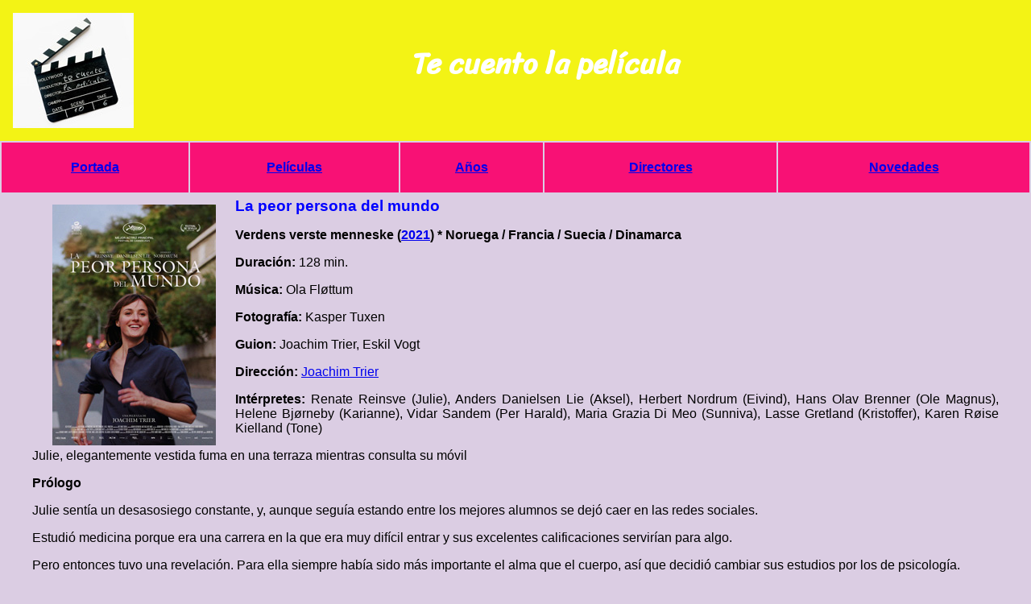

--- FILE ---
content_type: text/html
request_url: https://tecuentolapelicula.com/peliculasl/lapeorpersona.html
body_size: 8809
content:
<!doctype html>
<html lang="es">

<head>
  <meta charset="utf-8">
  <!-- Global site tag (gtag.js) - Google Analytics -->
  <script async src="https://www.googletagmanager.com/gtag/js?id=UA-68812128-1"></script>
  <script>
    window.dataLayer = window.dataLayer || [];
    function gtag() { dataLayer.push(arguments); }
    gtag('js', new Date());

    gtag('config', 'UA-68812128-1');
  </script>
  <meta http-equiv="X-UA-Compatible" content="IE=edge">
  <meta name="viewport" content="width=device-width, initial-scale=1.0">
  <title>La peor persona del mundo (2021) de Joachim Trier (Verdens verste menneske) - Resumen de la película</title>
  <meta name="description"
    content="Resumen de la película La peor persona del mundo (2021) (Verdens verste menneske) con Renate Reinsve, Anders Danielsen Lie, Herbert Nordrum, Hans Olav Brenner, Helene Bjørneby y Vidar Sandem">
    <link rel="apple-touch-icon" sizes="57x57" href="/objetos/favicons/apple-icon-57x57.png">
    <link rel="apple-touch-icon" sizes="60x60" href="/objetos/favicons/apple-icon-60x60.png">
    <link rel="apple-touch-icon" sizes="72x72" href="/objetos/favicons/apple-icon-72x72.png">
    <link rel="apple-touch-icon" sizes="76x76" href="/objetos/favicons/apple-icon-76x76.png">
    <link rel="apple-touch-icon" sizes="114x114" href="/objetos/favicons/apple-icon-114x114.png">
    <link rel="apple-touch-icon" sizes="120x120" href="/objetos/favicons/apple-icon-120x120.png">
    <link rel="apple-touch-icon" sizes="144x144" href="/objetos/favicons/apple-icon-144x144.png">
    <link rel="apple-touch-icon" sizes="152x152" href="/objetos/favicons/apple-icon-152x152.png">
    <link rel="apple-touch-icon" sizes="180x180" href="/objetos/favicons/apple-icon-180x180.png">
    <link rel="icon" type="image/png" sizes="192x192" href="/objetos/favicons/android-icon-192x192.png">
    <link rel="icon" type="image/png" sizes="32x32" href="/objetos/favicons/favicon-32x32.png">
    <link rel="icon" type="image/png" sizes="96x96" href="/objetos/favicons/favicon-96x96.png">
    <link rel="icon" type="image/png" sizes="16x16" href="/objetos/favicons/favicon-16x16.png">
    <link rel="manifest" href="/objetos/favicons/manifest.json">
    <meta name="msapplication-TileColor" content="#ffffff">
    <meta name="msapplication-TileImage" content="/objetos/favicons/ms-icon-144x144.png">
    <meta name="theme-color" content="#ffffff">
    <link rel="preconnect" href="https://fonts.googleapis.com">
    <link rel="preconnect" href="https://fonts.gstatic.com" crossorigin>
    <link href="https://fonts.googleapis.com/css2?family=Caveat:wght@700&family=Sriracha&display=swap" rel="stylesheet">
    <link rel="stylesheet" href="/styles-dist.css">
    <link rel="stylesheet" href="/normalize.css">
</head>

<body>
  <header>
    <a href="/index.html"><img src="/objetos/logotipo.jpg" alt="Haz clic aquí para volver a la página de inicio"
        class="logo"></a>
    <h1 class="title-1">Te cuento la película</h1>
  </header>
  <main>
    <div class="menu">
      <table>
        <tbody>
          <tr>
            <th> <a href="/index.html"><b>Portada</b></a></th>
            <th><a href="/peliculas/peliculas.html"><b>Películas</b></a></th>
            <th><a href="/decadas/decadas.html"><b>Años</b></a></th>
            <th><a href="/directores/directores.html"><b>Directores</b></a></th>
            <th><a href="/novedades.html"><b>Novedades</b></a></th>
          </tr>
        </tbody>
      </table>
    </div>
    <section class="resumen">
      <div class="caratula">
        <img src="../objetos/lapeorpersona.jpg" width="203" height="299" alt="" />
      </div>
      <h6>La peor persona del mundo</h6>
      <p><b>Verdens verste menneske (<a href="../decadas/2021-2030.html#20212">2021</a>) * Noruega / Francia / Suecia /
          Dinamarca</b></p>
      <p><b>Duración: </b> 128 min. </p>
      <p><b>Música: </b> Ola Fløttum</p>
      <p><b>Fotografía: </b> Kasper Tuxen</p>
      <p><b>Guion: </b> Joachim Trier, Eskil Vogt</p>
      <p><b>Dirección: </b> <a href="../directores/p-t.html#letratr">Joachim Trier</a></p>
      <p><b>Intérpretes: </b>Renate Reinsve (Julie), Anders Danielsen Lie (Aksel), Herbert Nordrum (Eivind), Hans Olav
        Brenner (Ole Magnus), Helene Bjørneby (Karianne), Vidar Sandem (Per Harald), Maria Grazia Di Meo (Sunniva),
        Lasse Gretland (Kristoffer), Karen Røise Kielland (Tone)</p>
      <p>Julie, elegantemente vestida fuma en una terraza mientras consulta su móvil</p>
      <p><b>Prólogo</b></p>
      <p>Julie sentía un desasosiego constante, y, aunque seguía estando entre los mejores alumnos se dejó caer en las
        redes sociales.</p>
      <p>Estudió medicina porque era una carrera en la que era muy difícil entrar y sus excelentes calificaciones
        servirían para algo.</p>
      <p>Pero entonces tuvo una revelación. Para ella siempre había sido más importante el alma que el cuerpo, así que
        decidió cambiar sus estudios por los de psicología.</p>
      <p>Dejó a su novio pensando en tomar las riendas de su vida y se cambió de peinado y se tiñó.</p>
      <p>Acabó acostándose con uno de sus profesores.</p>
      <p>Poco después se dio cuenta de que le fascinaba la imagen y decidió ser fotógrafa.</p>
      <p>Gastó su beca en cámaras y lentes y empezó a trabajar a media jornada en una librería.</p>
      <p>Hizo un curso de fotografía y empezó a conocer sitios nuevos y caras distintas.</p>
      <p>Rn una de las fiestas conoció a Aksel Willmann, dibujante de un cómic de éxito, "Gaupe" ("Lince") y fingió que
        lo había leído, aunque solo había ojeado uno y le pareció machista.</p>
      <p>Acabaron acostándose, aunque él le dijo tras ello que era mejor que dejaran de verse, pues era mayor que ella,
        y si seguían viéndose se acabaría enamorando e iba a ser un problema, pues él ya estaba en otra fase y ella aún
        debía encontrarse a sí misma e iba a ser un problema, pues debe ser totalmente libre y no desea que se hagan
        daño.</p>
      <p>Pero al salir de casa se dio cuenta de que se había enamorado de él, por lo que regresó y poco después
        comenzaron a vivir juntos, pareciendo ir todo muy bien.</p>
      <p><b>Capítulo 1. Los demás</b></p>
      <p>Va con Aksel a pasar unos días con otras parejas de amigos.</p>
      <p>A ellos, como van sin niños le ponen la habitación más pequeña.</p>
      <p>Al día siguiente Ole y Karianne la interrogan preguntándole si no ha pensado en ser madre, y luego sobre cuál
        es el trabajo que le gustaría hacer.</p>
      <p>Como no se siente cómoda con el tema, le pide a Aksel que no lo saque, que sabe que como él es mayor se está
        quedando rezagado respecto de los demás, diciéndole que no es por los demás, que a él también le interesa tener
        hijos y no tiene que esperar, quejándose ella de tener que hacer todo con sus condiciones y cuando termina de
        publicar se aburre y saca el tema de los niños, y luego, cuando tiene alguna idea desaparece en la mesa de
        dibujo, diciendo que estará ahí con los hijo.</p>
      <p>Ella le dice que querrá tenerlos, pero no en ese momento, pues carece de instinto maternal, diciéndole él que
        mucha gente tiene hijos antes de tener la vida resuelta y se apañan.</p>
      <p>Al día siguiente hablan de sexualidad mientras cenan, diciendo ella que el sexo femenino y los problemas
        menstruales siguen siendo un tabú, mientras que ella conoce cualquier problema de la sexualidad masculina.</p>
      <p>Bailan luego animadamente Julie, Aksel y Kristoffer, aunque ni Karianne ni Tone se animan, consiguiendo
        Kristoffer animar a su mujer, bailando también Ole cuando llega.</p>
      <p>Finalmente Julie consigue que salga Karianne, aunque cuando Ole la levanta se da un golpe con la lámpara
        arruinando la fiesta, escuchando cómo discute la pareja luego en su habitación.</p>
      <p>Pero por la mañana ve a la pareja abrazándose cariñosamente y observa lo bien que se lleva Aksel con los niños.
      </p>
      <p><b>Capítulo 2. Cuernos</b></p>
      <p>Cuando se presenta el nuevo cómic de Aksel se celebra una fiesta a la que acude la prensa y algunos fans para
        que les firme el libro.</p>
      <p>Julie, elegantemente vestida fuma en la terraza mientras consulta su móvil.</p>
      <p>Como se siente desplazada decide retirarse e irse a casa, aunque en vez de ello, y mientras pasea por la calle
        se queda reflexionando y, de pronto pasa por una casa donde ve que se está celebrando una boda, donde bebe y
        entabla conversación con otras mujeres, sobre la educación de los niños mientras las observa un hombre, diciendo
        ella que es médica.</p>
      <p>Se sienta luego junto al hombre que las miraba ante, y que está solo, y le dice que si no va a hacerle las
        típicas preguntas de cómo se llama y a qué se dedica, aunque él le dice que ya escuchó antes que era médica,
        confesándole ella que se ha colado en la boda.</p>
      <p>Le advierte luego que está con alguien a quien ama, por lo que no pueden hacer nada, diciendo que a él le pasa
        lo mismo, afirmando ambos que no les gustan los cuernos, pese a lo cual van intimando cada vez más,
        preguntándose dónde está el límite de los cuernos, bebiendo ella de la botella de él, acercándose luego él como
        si se fuesen a besar aunque no lo hacen, o acariciándole él el brazo, preguntándose si morderse serían cuernos,
        mordiéndose ambos, oliéndose luego el sudor.</p>
      <p>Luego se confiesan secretos, Ella uno sexual, contando que le gustan los penes cuando no están muy duros,
        contando él un secreto sobre sus gustos arquitectónicos, aunque luego le cuenta uno más íntimo, aunque al oído.
      </p>
      <p>Como se metieron en una habitación para hablar la gente les interrumpe constantemente cuando van a recoger sus
        abrigos.</p>
      <p>Su juego va a más cuando acepta el reto de él y hacen pis uno delante del otro.</p>
      <p>Luego bailan. Ella fuma y él aspira el humo que exhala y cuando acaba la fiesta se van juntos.</p>
      <p>Se despiden al llegar a una esquina diciéndose solo entonces sus nombres, diciéndole él que se llama Eivind,
        aunque le pide que no le diga el apellido, pues lo buscaría en Internet y presumen de que no hubo cuernos.</p>
      <p><b>Capítulo 3. Sexo oral en la era del #metoo</b></p>
      <p>Julie escribe un texto que trata sobre sexo oral, partiendo de la anécdota de una amiga que decía que le
        excitaba que su novio le sujetara la cabeza mientras le hacía una felación y se pregunta si se puede ser
        feminista y que te gusten las felaciones, mientras que otras solo simulan que les gusta aunque les aburre.</p>
      <p>Cuenta también lo que le contó a Eivind de que le gusta ser ella la que haga que el pene se ponga erecto.</p>
      <p>Se lo muestra luego lo escrito a Aksel, que le dice que está muy bien escrito y le encanta y le pregunta qué
        hará con él, aunque aún no lo sabe.</p>
      <p>Consiguió que se lo publicaran en un medio digital y se compartió muchas veces, generando un importante debate
        en Facebook.</p>
      <p><b>Capítulo 4. Nuestra propia familia</b></p>
      <p>Celebra su 30 cumpleaños con su madre y su abuela, no acudiendo su padre al pretextar que le duele la espalda y
        no puede conducir tomando analgésicos, aunque la invita a ir ella a verlo a Honefoss para celebrarlo allí.</p>
      <p>Su abuela a los 30 años había tenido ya tres hijos y había sido protagonista de una obra en el teatro nacional,
        y su bisabuela a los 30 ya era viuda y tenía 4 hijos, y todas las que les precedieron igualmente, teniendo un
        ancestro que no llegó a los 30, ya que la esperanza de vida de las noruegas en el Siglo XVIII era de 35 años.
      </p>
      <p>Va a ver a su padre, al que da las gracias por la chaqueta de chándal que le regala, viendo cuando llega su
        hermanastra, la hija pequeña que lleva una igual.</p>
      <p>Ve cómo la trata con cariño y le pregunta si hizo muchos paradones en el partido, y le dice que lamenta haberse
        perdido su cumpleaños, pero coincidió con un torneo que duraba todo el día, rebelando así que el padre le
        mintió.</p>
      <p>Aksel le pregunta si leyó el artículo de su hija, pero le dice que no pudo abrirlo.</p>
      <p>Aksel le reprocha que no vaya a verlos nunca a su casa pretextando lo difícil que es conducir por el centro y
        aparcar.</p>
      <p><b>Capítulo 5. Mal momento</b></p>
      <p>Un día entra en la librería Eivind, viendo que acompaña a una mujer que busca un libro.</p>
      <p>La pareja se marcha y él vuelve un momento después pretextando haberse dejado las gafas para decirle que, pese
        a lo que acordaron, piensa mucho en ella y le gustaría verla y charlar, diciéndole que está siempre en la
        cafetería Apent Bakeri en Barcode, que es donde trabaja.</p>
      <p>Luego en casa cenan con Ole y Karianne, aunque ella parece ausente mientras Aksel les cuenta que van a
        convertir su cómic en película, aunque, cargándose todo el espíritu del cómic, y les muestra un boceto del
        póster, diciendo que le avergüenza que vaya su nombre, pues parece una película de Disney.</p>
      <p>Al día siguiente, de pronto todo se detiene mientras ella sale corriendo hasta la cafetería donde trabaja
        Eivind, con el que se besa nada más verse, haciéndolo luego en el parque en el que reciben juntos el amanecer,
        preguntándose cómo actuar.</p>
      <p>Cuando regresa a su casa el mundo sigue parado donde lo dejó.</p>
      <p>Le dice a Aksel que tienen que hablar. Que lo pensó mucho y que, aunque él no tiene la culpa de nada, ambos
        quieren cosas distintas y no quiere continuar con él.</p>
      <p>Él le pregunta si es consciente de todo lo que está destruyendo con su actitud y le pregunta si es que hay otra
        cosa que la inquiete y lo paga con él</p>
      <p>Le dice que se irá con su madre hasta que encuentre algo.</p>
      <p>Él le pregunta si conoció a alguien, diciendo ella que no.</p>
      <p>Le dijo que necesitaba a una mujer más asentada y estable, aunque a él, dice le gustan esas explosiones y
        necesita a alguien como ella que le separara de su mesa de dibujos y que prefería no tener hijos con ella que
        tenerlos con cualquier otra.</p>
      <p>Que está pasando una crisis, pero él le ayudará a superarla.</p>
      <p>Ella le dice que le quiere, pero que no le quiere, que a ella no le gusta hablar siempre, que a veces le gusta
        sentir sin tener que hablarlo, pues es menos analítica que él.</p>
      <p>Le asegura que le da miedo estar sola, pero cree que debe intentarlo.</p>
      <p>Él se lanza a besarla y acaban haciendo nuevamente el amor.</p>
      <p>Le pide que se quede, pues si no se arrepentirá, pues su vivencia es única.</p>
      <p>Ella le dice que quizá algún día vuelvan, pero que tiene que marcharse.</p>
      <p><b>Capítulo 6. La meseta de Finnmark</b></p>
      <p>Eivind y su novia tratan de montar una tienda en la montaña para pasar la noche, con gran dificultad. Cuando se
        levantan, ven un enorme reno pasta al lado y Sunniva consigue acariciarlo llorando.</p>
      <p>Aquello despertó algo en ella y empezó a investigar, viendo que el apellido de su abuelo provenía de una zona
        más al norte, por lo que se hizo una prueba de ADN que le indicó que tenía un 3,1% de sami, pero realizó algunos
        rituales de ellos y tomó sustancias alucinógenas.</p>
      <p>Se fue concienciando contra el cambio climático, que vio que perjudicaba a los indígenas </p>
      <p>Que morían de cáncer de piel debido a la destrucción de la capa de ozono.</p>
      <p>Él tuvo que olvidarse de su viaje a Nueva York y tenía que leer todas las etiquetas, y no consumir plástico,
        pues mata la vida, igual que las baterías de los móviles, por lo que sentía que todo el peso de la culpa
        occidental se sentaba a su lado en el sofá y todo entraba en conflicto con el bien común.</p>
      <p>Cuando vio a Julie bailando en la boda se quedó prendado.</p>
      <p>Pensó que traicionaba a Sunniva y al pueblo sami y se sintió la peor persona del mundo, pero no pudo
        resistirse, y el día que reencontró a Julie en la librería volvió a entrar pretextando haber olvidado sus gafas
        para hablar con ella.</p>
      <p><b>Capítulo 7. Un nuevo capítulo</b></p>
      <p>Se acuesta finalmente con él en su piso y poco después se mudó a este.</p>
      <p>Eivind tampoco quería hijos, pues las futuras generaciones lo pasarían mal por culpa de la sobrepoblación.</p>
      <p>El pesimismo de él daba mayor profundidad a su relación y a él le pasaba con su padre lo mismo que a ella. Se
        olvidaba de su cumpleaños.</p>
      <p>Ve que sigue a Sunniva por Instagram, diciendo que dice cosas importantes sobre el medio ambiente, aunque ella
        ve sus fotos haciendo yoga, aunque le dice que lo que hace es enseñar el culo y muestra fotos sexis.</p>
      <p><b>Capítulo 8. El circo narcisista de Julie</b></p>
      <p>Durante una reunión en su casa con unos amigos acaban tomando setas alucinógenas.</p>
      <p>Tras tomarlas, ella ve como si un mar estuviera bajo sus pies y como si cayera desde lo alto, cayendo, en
        realidad a la alfombra.</p>
      <p>Luego se ve como una mujer mayor desnuda y rugosa con enormes mamas y como si caminara desnuda hacia su padre.
        Se saca el tampón y se lo lanza a la cara, pintándose colores de guerra con la sangre menstrual, mientras ve
        cómo Aksel ríe y sus dibujos cobran vida, mientras ella da de mamar a un niño con sus enormes pechos</p>
      <p>Cuando despierta al día siguiente ve todo tirado y se da cuenta de todo.</p>
      <p><b>Capítulo 9. El lince se carga la Navidad</b></p>
      <p>Se anuncia la película en todas partes y ve a Aksel en televisión por un debate que hizo en la radio con una
        mujer que acusaba a sus personajes de machistas y que se hizo famoso recurriendo al machismo, reivindicando él
        la libertad, pues, dice, el arte debe ser transgresor. Con él expresa sus impulsos más oscuros.</p>
      <p>Le dicen que lo suyo no es arte ni humor y es poco inteligente como para ser una sátira.</p>
      <p>Indica que podría crear un cómic sobre esa entrevista y llamarla puta, y no quiere decir que lo piense. Sería
        una parodia de un tipo inseguro.</p>
      <p>Acaba diciendo que las posfeministas se creen moralmente superiores, acabando la presentadora el debate al
        llegar a ese punto.</p>
      <p><b>Capítulo 10. El malestar en la cultura</b></p>
      <p>Un día va a la librería Ole, el hermano de Aksel y le pregunta si sigue manteniendo el contacto con él, pues
        vio su entrevista.</p>
      <p>Ole le dice que lo está pasando mal debido a su cáncer de páncreas, dándose cuenta al decírselo que ella no
        sabía nada.</p>
      <p>Le explica que cuando se lo detectaron era ya demasiado tarde y es incurable.</p>
      <p>Se queda mal tras ello, pensando en él.</p>
      <p>En casa, Eivind encuentra en la papelera un escrito de ella y le dice que es muy bueno y no entiende que lo
        tirara.</p>
      <p>Él le dice que le gusta haber encontrado algo que hable de ella, aunque le dice que no habla de ella, que es
        ficción y, en contra de lo que dice él, dice que está mal escrito.</p>
      <p>Que él no lee nada y no es un experto en Literatura, pidiéndole él que se relaje, pues últimamente todo le
        parece mal, diciéndole ella que quiere prosperar, no como él que esta tan relajado que no le importa estar
        sirviendo cafés hasta los 50 años.</p>
      <p><b>Capítulo 11. Positivo</b></p>
      <p>Un día tiene que salir de la librería para vomitar, por lo que se hace la prueba de embarazo y le da positivo.
      </p>
      <p>Va al hospital a ver a Aksel, al que encuentra simulando tocar la batería y se abrazan y salen luego al jardín,
        donde él le cuenta cómo empezó su enfermedad.</p>
      <p>Le dice que no tiene dolores fuertes, pero le paralizaron algunos nervios con bótox para no tener que tomar
        tanta medicación.</p>
      <p>Ella le cuenta que cortó el contacto con su padre que, ni se ha molestó en buscarla.</p>
      <p>Él le cuenta que ha vuelto a escuchar la música de su juventud y ve sus películas favoritas en bucle.</p>
      <p>Dice echar de menos la vida anterior a Internet, los tiempos en que la cultura era táctil y la tenías
        almacenada y al alcance de tus manos.</p>
      <p>Ella le dice que tiene la suerte de haber creado sus cómics sin dudar de que estaba haciendo lo que tenía que
        hacer.</p>
      <p>Él reconoce que hubo un momento en que empezó a idealizar el pasado y le confiesa también que tiene un miedo
        constante a la muerte y que le operan al día siguiente.</p>
      <p>Ella le dice que echa de menos las conversaciones que tenían, pues es la persona más comprensiva que conoce y
        le pide que le diga aquello que le repetía constantemente y que a ella no le gustaba oír de que sería una buena
        madre, confesándole que está embarazada, dándole él la enhorabuena, aunque ella le dice que fue debido a un
        accidente y aún no sabe si está contenta, recordando la seguridad que él tenía de querer ser padre, mientras que
        ella aún no sabe si lo tendrá.</p>
      <p>Él dice que se arrepiente de no haber conseguido hacer que se diera cuenta de que es maravillosa</p>
      <p>Él dice que perdió tanto tiempo tratando de evitar lo que podía salir mal que no se preocupó de lo que
        finalmente salió mal y le dice que si el padre es un buen hombre debe tenerlo.</p>
      <p>Ella le dice que tiene conversaciones imaginarias con él y él le dice que también las tiene y que recuerda
        cosas suyas que seguramente ella olvidó y teme que cuando se vaya, esos recuerdos y emociones se irán con él.
      </p>
      <p>Le pregunta si cuando se fue lo había conocido ya, respondiendo ella que sí, preguntando él por qué no se lo
        dijo, diciendo que no se atrevió.</p>
      <p>Aksel le pregunta si lo va a dejar a su novio, porque la ve agobiada y es lo que suele hacer cuando las cosas
        van mal.</p>
      <p>Ella dice estar contenta con lo del bebé.</p>
      <p>Él le dice que fue lo más importante de su vida aunque no fuera igual para ella. Quiere que sepa que fue el
        amor de su vida y que es una gran persona.</p>
      <p>Cuando regresa a casa le cuenta a Eivind que está embarazada y que como no pensaban tener hijos, ahora está
        perdida, porque nunca llega al final de las cosas y tiene que reflexionar.</p>
      <p><b>Capítulo 12. Todo llega a su fin</b></p>
      <p>Va con Aksel a su antiguo barrio y a una casa donde vivió desde los 8 años.</p>
      <p>Ella lo fotografía en el portal y le pregunta por sus recuerdos de allí, recordando unos cristales de colores
        de las ventanas que influyeron en sus cómics.</p>
      <p>Tras un pequeño recorrido él le confiesa que le agota fingir que está bien y que no quiere ser un eco en su
        cabeza y ya no le importa perdurar por su arte, que lo que le gustaría es vivir en su casa con ella y que les
        vaya bien.</p>
      <p>Unos días más tarde recibe una llamada de Ole diciendo que Aksel empeoró mucho y que es probable que no
        sobreviva a esa noche.</p>
      <p>Se pasa la noche deambulando sola hasta que amanece.</p>
      <p>Cuando se ducha por la mañana ve que empieza a sangrar por la vagina.</p>
      <p><b>Epílogo</b></p>
      <p>Julie acude a un rodaje. Es fotógrafa y va a sacar unas fotos a la actriz que protagoniza la película, y cuando
        finaliza el reportaje ve desde la ventana a Eivind esperando con un bebé a la mujer a la que fotografió, yéndose
        juntos.</p>
      <p>Ella regresa a su nueva casa, un apartamento muy pequeño y edita las fotografías en el escritorio que tiene al
        lado de la cocina.</p>
      <h5>Calificación: 3</h5>
    </section>
  </main>
  <footer>
    <div class="box-3">
      <table>
        <tr class="enlace">
          <td><a href="mailto:isaiasriesco@gmail.com"><b>Comentarios y peticiones</b></a></td>
        </tr>
        <tr class="enlace">
          <td><a href="https://twitter.com/tecuentolapeli?lang=es" target="_blank"><b>Síguenos en
                Twitter</b></a></td>
        </tr>
        <tr class="enlace">
          <td><a href="/documentacion.html"><b>Fuentes consultadas</b></a></td>
        </tr>
      </table>
    </div>
    <div class="box-4">
      <a href="/index.html"><img src="/objetos/tira.jpg" width="400" height="70"
          alt="Haz clic aquí para volver a la página de inicio" class="logo"></a>
    </div>
  </footer>
</body>

</html>